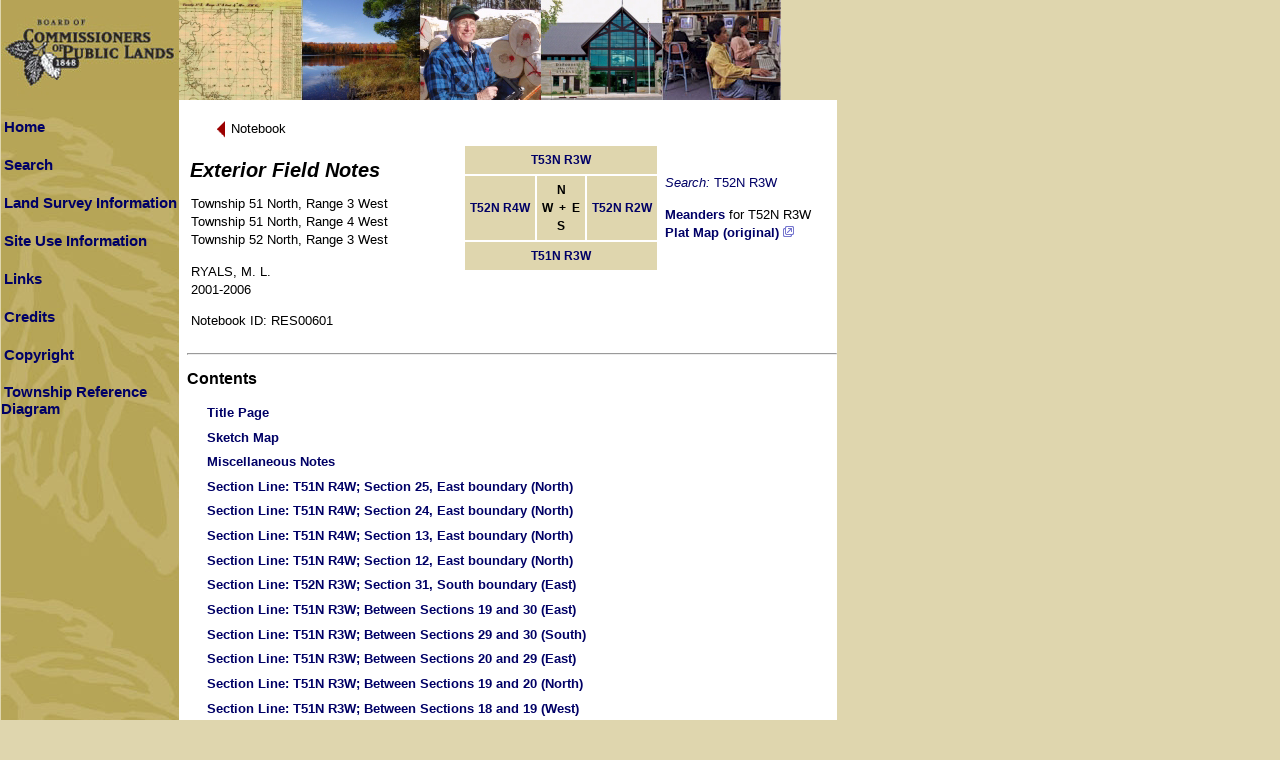

--- FILE ---
content_type: text/html; charset=ISO-8859-1
request_url: https://digicoll.library.wisc.edu/cgi-bin/SurveyNotes/SurveyNotes-idx?type=header&issueid=SurveyNotes.RES00601&isize=XL&twp=T052NR003W
body_size: 14254
content:
<!DOCTYPE html
	PUBLIC "-//W3C//DTD XHTML 1.0 Transitional//EN"
	 "http://www.w3.org/TR/xhtml1/DTD/xhtml1-transitional.dtd">
<html xmlns="http://www.w3.org/1999/xhtml" lang="en-US" xml:lang="en-US">
<head>
<title>Survey Notes (): Contents</title>
<link rel="stylesheet" type="text/css" href="/SurveyNotes/sitestyle.css" title="Local" /><link rel="stylesheet" type="text/css" href="/SurveyNotes/SurveyNotes.css" title="Local" />
<script src="/SurveyNotes/SurveyNotes.js" language="JavaScript" type="text/javascript"></script>
<meta http-equiv="Content-Type" content="text/html; charset=iso-8859-1" />
</head>
<body class="contents">

<a name="top"></a>
<table bgcolor="#b6a557" border="0" cellpadding="0" cellspacing="0" width="780">
<tbody>
	<tr>
		<td valign="top">
			<a href="http://bcpl.wisconsin.gov/"><img src="/SurveyNotes/graphics/sitephoto_get.jpg" alt="Board ofCommissioners of Public Lands" border="0" height="100" width="780" /></a><br />
		</td>
	</tr>
</tbody>
</table>
<table bgcolor="#ffffff" border="0" cellpadding="0" cellspacing="0">
<tbody>
	<tr>
<!-- left column -->
		<td class="lcol" valign="top" width="178">
			<table border="0" cellpadding="0" cellspacing="0" width="178">
			<tbody>
				<tr><td><br /></td></tr>
				<tr>
					<td align="left" height="20" valign="middle" width="178">
						<a class="sidemenu" href="/SurveyNotes/SurveyNotesHome.html" title="Home">Home</a><br />
					</td>
				</tr>
				<tr><td><br /></td></tr>
				<tr>
					<td align="left" height="20" valign="middle" width="178">
						<a class="sidemenu" href="/SurveyNotes/Search.html" title="Search">Search</a><br />
					</td>
				</tr>
				<tr><td><br /></td></tr>
				<tr>
					<td align="left" height="20" valign="middle" width="178">
						<a class="sidemenu" href="/SurveyNotes/SurveyInfo.html" title="Land Survey Information">Land Survey Information</a><br />
					</td>
				</tr>
				<tr><td><br /></td></tr>
				<tr>
					<td align="left" height="20" valign="middle" width="178">
						<a class="sidemenu" href="/SurveyNotes/Use.html" title="Site Use Information">Site Use Information</a><br />
					</td>
				</tr>
				<tr><td><br /></td></tr>
				<tr>
					<td align="left" height="20" valign="middle" width="178">
						<a class="sidemenu" href="/SurveyNotes/Links.html" title="Links">Links</a><br />
					</td>
				</tr>
				<tr><td><br /></td></tr>
				<tr>
					<td align="left" height="20" valign="middle" width="178">
						<a class="sidemenu" href="/SurveyNotes/Credits.html" title="Credits">Credits</a><br />
					</td>
				</tr>
				<tr><td><br /></td></tr>
				<tr>
					<td align="left" height="20" valign="middle" width="178">
						<a class="sidemenu" href="/SurveyNotes/Copyright.html" title="Copyright">Copyright</a><br />
					</td>
				</tr>
				<tr><td><br /></td></tr>
				<tr>
					<td align="left" height="20" valign="middle" width="178">
<script language="JavaScript" type="text/javascript">
<!--
document.write('<a class="sidemenu" href="#" onClick="openGridWindow()">Township Reference Diagram</a>');
// --></script>
<noscript>
<a class="sidemenu" href="/SurveyNotes/graphics/sectionGridL.gif" target="GridWindow">Township Reference Diagram</a>
</noscript><br />
				<tr><td><br /></td></tr>
					</td>
				</tr>
			</tbody>
			</table>
		</td>
<!-- middle column -->
		<td bgcolor="#ffffff" height="100%" valign="top" width="5">&nbsp;&nbsp;</td>
<!-- main column -->
		<td align="left" valign="top">&nbsp;	<form method="get" action="/cgi-bin/SurveyNotes/SurveyNotes-idx">
	<input type="hidden" name="type" value="goto" />
	<input type="hidden" name="issueid" value="SurveyNotes.RES00601" />
	<input type="hidden" name="isize" value="XL" />

	<table border="0" cellspacing="0" cellpadding="0">
		<tr valign="middle">
		<td><div class="navtable"><table border="0" cellspacing="0" cellpadding="0">
			<tr valign="middle">
			<td><a href="/cgi-bin/SurveyNotes/SurveyNotes-idx?type=header&amp;issueid=SurveyNotes.RES00501&amp;isize=XL&amp;twp=T052NR003W"><img src="/oticons/efacs/BackArrow.gif" alt="Previous" width="13" height="23" border="0" /></a></td>
			<td><span class="navlink">&nbsp;Notebook&nbsp;</span></td>
			<td><img src="/oticons/efacs/BlankArrow.gif" alt="[blank]" width="13" height="23" border="0" /></td>
			</tr></table></div>
		</td>
		</tr>
	</table>
	</form>
<!-- start issueHeader -->
<table border="0" width="100%">
	<tr>
		<td align="left" valign="top"><div class="contentshdr">
			<h2 class="title"><cite>Exterior Field Notes</cite></h2>
			<p class="creation"><span class="feature">Township 51 North, Range 3 West</span><br /><span class="feature">Township 51 North, Range 4 West</span><br /><span class="feature">Township 52 North, Range 3 West</span><br /></p>			<p class="authdate"><span class="author">RYALS, M. L.</span><br /><span class="date">2001-2006</span></p>
			<p class="idstring">Notebook ID: RES00601</p>
</div>
		</td>
		<td align="right" valign="top">		<table border="0" cellpadding="5">
		<tbody>
			<tr>
				<td class="compass" colspan="3" valign="bottom"> <a href="/cgi-bin/SurveyNotes/SurveyNotes-idx?type=PLSS&amp;twp=T053NR003W">T53N R3W</a> </td>
				<td class="stdentry" rowspan="3"><p class="searchStr"><em>Search:</em> T52N R3W</p>
					<p><a href="/cgi-bin/SurveyNotes/SurveyNotes-idx?type=article&amp;dtype=Meanders&amp;twp=T052NR003W" target="stdEntryWin">Meanders</a> for T52N R3W<br />
						<a href="https://digital.library.wisc.edu/1711.dl/KCFGT77OZWPBV8E" target="stdEntryWin0">Plat Map (original) <img src="/SurveyNotes/graphics/newWin.gif" alt="New window icon" title="(opens in a new window)"/></a><br />
					</p>
				</td>
			</tr>
			<tr>
				<td class="compass" align="right"> <a href="/cgi-bin/SurveyNotes/SurveyNotes-idx?type=PLSS&amp;twp=T052NR004W">T52N R4W</a> </td>
				<td class="compass"><strong>N<br />W&nbsp;&nbsp;+&nbsp;&nbsp;E<br />S</strong></td>
				<td class="compass" align="left"> <a href="/cgi-bin/SurveyNotes/SurveyNotes-idx?type=PLSS&amp;twp=T052NR002W">T52N R2W</a> </td>
			</tr>
			<tr>
				<td class="compass" colspan="3" valign="top"> <a href="/cgi-bin/SurveyNotes/SurveyNotes-idx?type=PLSS&amp;twp=T051NR003W">T51N R3W</a> </td>
			</tr>

		</tbody>
		</table>
</td>
	</tr>
</table>
<!-- end issueHeader -->
<hr />
<h3>Contents</h3>
<div class="contentslist">
<p class="cntsitem"><a href="/cgi-bin/SurveyNotes/SurveyNotes-idx?type=article&amp;byte=53174145&amp;isize=XL&amp;twp=T052NR003W"><strong>Title Page</strong></a></p>
<p class="cntsitem"><a href="/cgi-bin/SurveyNotes/SurveyNotes-idx?type=article&amp;byte=53174401&amp;isize=XL&amp;twp=T052NR003W"><strong>Sketch Map</strong></a></p>
<p class="cntsitem"><a href="/cgi-bin/SurveyNotes/SurveyNotes-idx?type=article&amp;byte=53174657&amp;isize=XL&amp;twp=T052NR003W"><strong>Miscellaneous Notes</strong></a></p>
<p class="cntsitem"><a href="/cgi-bin/SurveyNotes/SurveyNotes-idx?type=article&amp;byte=53175075&amp;isize=XL&amp;twp=T052NR003W"><strong>Section Line</strong>: T51N&nbsp;R4W; Section 25, East boundary (North)</a></p>
<p class="cntsitem"><a href="/cgi-bin/SurveyNotes/SurveyNotes-idx?type=article&amp;byte=53175954&amp;isize=XL&amp;twp=T052NR003W"><strong>Section Line</strong>: T51N&nbsp;R4W; Section 24, East boundary (North)</a></p>
<p class="cntsitem"><a href="/cgi-bin/SurveyNotes/SurveyNotes-idx?type=article&amp;byte=53176374&amp;isize=XL&amp;twp=T052NR003W"><strong>Section Line</strong>: T51N&nbsp;R4W; Section 13, East boundary (North)</a></p>
<p class="cntsitem"><a href="/cgi-bin/SurveyNotes/SurveyNotes-idx?type=article&amp;byte=53176794&amp;isize=XL&amp;twp=T052NR003W"><strong>Section Line</strong>: T51N&nbsp;R4W; Section 12, East boundary (North)</a></p>
<p class="cntsitem"><a href="/cgi-bin/SurveyNotes/SurveyNotes-idx?type=article&amp;byte=53177214&amp;isize=XL&amp;twp=T052NR003W"><strong>Section Line</strong>: T52N&nbsp;R3W; Section 31, South boundary (East)</a></p>
<p class="cntsitem"><a href="/cgi-bin/SurveyNotes/SurveyNotes-idx?type=article&amp;byte=53177634&amp;isize=XL&amp;twp=T052NR003W"><strong>Section Line</strong>: T51N&nbsp;R3W; Between Sections 19 and 30 (East)</a></p>
<p class="cntsitem"><a href="/cgi-bin/SurveyNotes/SurveyNotes-idx?type=article&amp;byte=53178207&amp;isize=XL&amp;twp=T052NR003W"><strong>Section Line</strong>: T51N&nbsp;R3W; Between Sections 29 and 30 (South)</a></p>
<p class="cntsitem"><a href="/cgi-bin/SurveyNotes/SurveyNotes-idx?type=article&amp;byte=53178781&amp;isize=XL&amp;twp=T052NR003W"><strong>Section Line</strong>: T51N&nbsp;R3W; Between Sections 20 and 29 (East)</a></p>
<p class="cntsitem"><a href="/cgi-bin/SurveyNotes/SurveyNotes-idx?type=article&amp;byte=53179201&amp;isize=XL&amp;twp=T052NR003W"><strong>Section Line</strong>: T51N&nbsp;R3W; Between Sections 19 and 20 (North)</a></p>
<p class="cntsitem"><a href="/cgi-bin/SurveyNotes/SurveyNotes-idx?type=article&amp;byte=53179928&amp;isize=XL&amp;twp=T052NR003W"><strong>Section Line</strong>: T51N&nbsp;R3W; Between Sections 18 and 19 (West)</a></p>
<p class="cntsitem"><a href="/cgi-bin/SurveyNotes/SurveyNotes-idx?type=article&amp;byte=53180348&amp;isize=XL&amp;twp=T052NR003W"><strong>Section Line</strong>: T51N&nbsp;R3W; Between Sections 17 and 20 (East)</a></p>
<p class="cntsitem"><a href="/cgi-bin/SurveyNotes/SurveyNotes-idx?type=article&amp;byte=53180921&amp;isize=XL&amp;twp=T052NR003W"><strong>Section Line</strong>: T51N&nbsp;R3W; Between Sections 20 and 21 (South)</a></p>
<p class="cntsitem"><a href="/cgi-bin/SurveyNotes/SurveyNotes-idx?type=article&amp;byte=53181342&amp;isize=XL&amp;twp=T052NR003W"><strong>Section Line</strong>: T51N&nbsp;R3W; Between Sections 16 and 21 (East)</a></p>
<p class="cntsitem"><a href="/cgi-bin/SurveyNotes/SurveyNotes-idx?type=article&amp;byte=53181609&amp;isize=XL&amp;twp=T052NR003W"><strong>Section Line</strong>: T51N&nbsp;R3W; Between Sections 16 and 17 (North)</a></p>
<p class="cntsitem"><a href="/cgi-bin/SurveyNotes/SurveyNotes-idx?type=article&amp;byte=53182183&amp;isize=XL&amp;twp=T052NR003W"><strong>Section Line</strong>: T51N&nbsp;R3W; Between Sections 17 and 18 (North)</a></p>
<p class="cntsitem"><a href="/cgi-bin/SurveyNotes/SurveyNotes-idx?type=article&amp;byte=53182757&amp;isize=XL&amp;twp=T052NR003W"><strong>Section Line</strong>: T51N&nbsp;R3W; Between Sections 8 and 17 (East)</a></p>
<p class="cntsitem"><a href="/cgi-bin/SurveyNotes/SurveyNotes-idx?type=article&amp;byte=53183330&amp;isize=XL&amp;twp=T052NR003W"><strong>Section Line</strong>: T51N&nbsp;R3W; Between Sections 7 and 8 (North)</a></p>
<p class="cntsitem"><a href="/cgi-bin/SurveyNotes/SurveyNotes-idx?type=article&amp;byte=53183751&amp;isize=XL&amp;twp=T052NR003W"><strong>Section Line</strong>: T51N&nbsp;R3W; Between Sections 6 and 7 (East)</a></p>
<p class="cntsitem"><a href="/cgi-bin/SurveyNotes/SurveyNotes-idx?type=article&amp;byte=53184324&amp;isize=XL&amp;twp=T052NR003W"><strong>Other Entry</strong></a></p>
<p class="cntsitem"><a href="/cgi-bin/SurveyNotes/SurveyNotes-idx?type=article&amp;byte=53185040&amp;isize=XL&amp;twp=T052NR003W"><strong>Other Entry</strong></a></p>
<p class="cntsitem"><a href="/cgi-bin/SurveyNotes/SurveyNotes-idx?type=article&amp;byte=53185450&amp;isize=XL&amp;twp=T052NR003W"><strong>Other Entry</strong></a></p>
<p class="cntsitem"><a href="/cgi-bin/SurveyNotes/SurveyNotes-idx?type=article&amp;byte=53185860&amp;isize=XL&amp;twp=T052NR003W"><strong>Other Entry</strong></a></p>
<p class="cntsitem"><a href="/cgi-bin/SurveyNotes/SurveyNotes-idx?type=article&amp;byte=53186576&amp;isize=XL&amp;twp=T052NR003W"><strong>Other Entry</strong></a></p>
<p class="cntsitem"><a href="/cgi-bin/SurveyNotes/SurveyNotes-idx?type=article&amp;byte=53186986&amp;isize=XL&amp;twp=T052NR003W"><strong>Other Entry</strong></a></p>
<p class="cntsitem"><a href="/cgi-bin/SurveyNotes/SurveyNotes-idx?type=article&amp;byte=53187549&amp;isize=XL&amp;twp=T052NR003W"><strong>Other Entry</strong></a></p>
<p class="cntsitem"><a href="/cgi-bin/SurveyNotes/SurveyNotes-idx?type=article&amp;byte=53187959&amp;isize=XL&amp;twp=T052NR003W"><strong>Other Entry</strong></a></p>
<p class="cntsitem"><a href="/cgi-bin/SurveyNotes/SurveyNotes-idx?type=article&amp;byte=53188522&amp;isize=XL&amp;twp=T052NR003W"><strong>Meanders</strong></a></p>
<p class="cntsitem"><a href="/cgi-bin/SurveyNotes/SurveyNotes-idx?type=article&amp;byte=53189235&amp;isize=XL&amp;twp=T052NR003W"><strong>General Description</strong></a></p>
<p class="cntsitem"><a href="/cgi-bin/SurveyNotes/SurveyNotes-idx?type=article&amp;byte=53189500&amp;isize=XL&amp;twp=T052NR003W"><strong>Assistants</strong></a></p>
<p class="cntsitem"><a href="/cgi-bin/SurveyNotes/SurveyNotes-idx?type=article&amp;byte=53189756&amp;isize=XL&amp;twp=T052NR003W"><strong>Affidavit</strong></a></p>
</div>
<hr />
	<form method="get" action="/cgi-bin/SurveyNotes/SurveyNotes-idx">
	<input type="hidden" name="type" value="goto" />
	<input type="hidden" name="issueid" value="SurveyNotes.RES00601" />
	<input type="hidden" name="isize" value="XL" />

	<table border="0" cellspacing="0" cellpadding="0">
		<tr valign="middle">
		<td><div class="navtable"><table border="0" cellspacing="0" cellpadding="0">
			<tr valign="middle">
			<td><a href="/cgi-bin/SurveyNotes/SurveyNotes-idx?type=header&amp;issueid=SurveyNotes.RES00501&amp;isize=XL&amp;twp=T052NR003W"><img src="/oticons/efacs/BackArrow.gif" alt="Previous" width="13" height="23" border="0" /></a></td>
			<td><span class="navlink">&nbsp;Notebook&nbsp;</span></td>
			<td><img src="/oticons/efacs/BlankArrow.gif" alt="[blank]" width="13" height="23" border="0" /></td>
			</tr></table></div>
		</td>
		</tr>
	</table>
	</form>
<p><a href="#top"><img src="/oticons/efacs/UpArrow.gif" alt="Go up to" width="23" height="13" border="0" /></a><span class="navlink">&nbsp;Top of Page&nbsp;</span></p>

<!-- start local footer -->
<!-- end local footer -->
<p class="helplinks"><a href="http://bcpl.state.wi.us/home/">Board of Commissioners of Public Lands</a> |
<a href="http://www.library.wisc.edu">UW-Madison Libraries</a> |
<a href="http://digital.library.wisc.edu/1711/contactltg">Technical Assistance</a> |
<a href="mailto:digitalcontent@library.wisc.edu">Content/Navigation Questions</a></p>
		</td><!-- main cell -->
	</tr>
</tbody>
</table>
</body>
</html>
